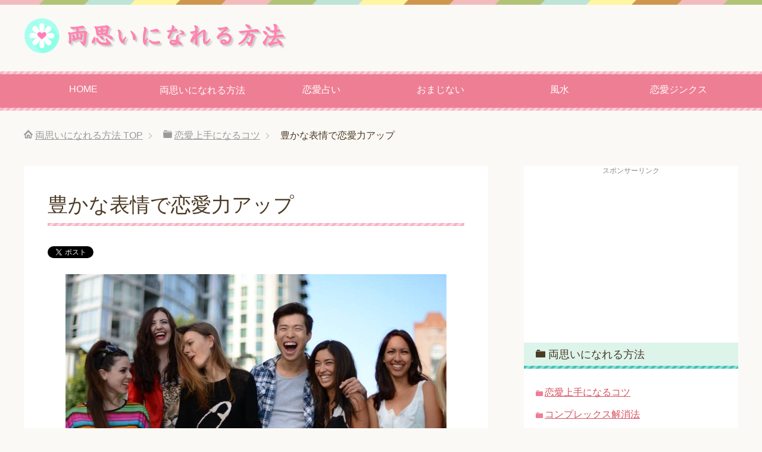

--- FILE ---
content_type: text/html
request_url: https://love119.info/kotsu/renairyokuup.html
body_size: 4676
content:
<!DOCTYPE html>
<html lang="ja" class="col2">
<head>

<title>豊かな表情で恋愛力アップ | 両思いになれる方法～好きな人と両思いになりたいあなたへ～</title>
<meta charset="UTF-8">
<meta name="viewport" content="width=device-width, initial-scale=1.0">
<meta http-equiv="X-UA-Compatible" content="IE=edge">
<meta name="keywords" content="両思い,方法,恋愛力,表情" />
<meta name="description" content="好きな人と両思いになりたいあなたへ、恋愛上手になるコツをご紹介します。豊かな表情と素敵な笑顔で、恋愛力をアップさせてくださいね。" />

<link rel="stylesheet" href="../css/base.css">
<link rel="stylesheet" href="../css/rwd.css">

<link rel="shortcut icon" type="image/x-icon" href="../favicon.ico">
<link rel="apple-touch-icon" href="../images/apple-touch-icon.png">
<link rel="apple-touch-icon-precomposed" href="../images/apple-touch-icon.png">
<link rel="icon" href="../images/apple-touch-icon.png">

<!--[if lt IE 9]>
<script src="../js/html5.js"></script>
<![endif]-->
<script src="../js/jquery.js" charset="utf-8"></script>
<script src="../js/jquery-migrate.js" charset="utf-8"></script>

<!-- Global site tag (gtag.js) - Google Analytics -->
<script async src="https://www.googletagmanager.com/gtag/js?id=G-N7M477DDFK"></script>
<script>
  window.dataLayer = window.dataLayer || [];
  function gtag(){dataLayer.push(arguments);}
  gtag('js', new Date());

  gtag('config', 'G-N7M477DDFK');
</script>

</head>

<body class="page">

<!--▼サイトヘッダー-->
<header id="top" class="site-header">
	
	<div class="site-header-in">
		<div class="site-header-conts">
			<p class="site-title"><a href="../"><img src="../images/common/logo.png" alt="両思いになれる方法" width="450" height="60"></a></p>
			<!--ヘッダー右
			<div class="header-box">
			<p><img src="" alt="" width="" height="" /></p>
			</div>
			ヘッダー右ここまで-->
		</div>
	</div>

	<!--▼グローバルナビ-->
	<nav class="global-nav">
		<div class="global-nav-in">
			<div class="global-nav-panel"><span class="btn-global-nav icon-gn-menu">メニュー</span></div>
			<ul id="menu">
				<li>
					<a href="../">HOME</a>
				</li>
				<li>
					両思いになれる方法
					<ul>
						<li><a href="../kotsu/">恋愛上手になるコツ</a></li>
						<li><a href="../complex/">コンプレックス解消法</a></li>
						<li><a href="../shinri/">恋愛心理</a></li>
					</ul>
				</li>
				<li><a href="../uranai/">恋愛占い</a></li>
				<li><a href="../omajinai/">おまじない</a></li>
				<li><a href="../fusui/">風水</a></li>
				<li><a href="../jinx/">恋愛ジンクス</a></li>
			</ul>
		</div>
	</nav>
	<!--▲グローバルナビ-->

</header>
<!--▲サイトヘッダー-->

<div class="main-body">
<div class="main-body-in">

	<!--▼パンくずリスト-->
	<nav class="breadcrumbs">
		<ol class="breadcrumbs-in" itemscope itemtype="http://schema.org/BreadcrumbList">
			<li class="bcl-first" itemprop="itemListElement" itemscope itemtype="http://schema.org/ListItem">
				<a href="../" itemprop="item">
				<span itemprop="name">両思いになれる方法</span> TOP
				</a>
				<meta itemprop="position" content="1">
			</li>
			<li itemprop="itemListElement" itemscope itemtype="http://schema.org/ListItem">
				<a href="../kotsu/" itemprop="item">
				<span itemprop="name">恋愛上手になるコツ</span>
				</a>
				<meta itemprop="position" content="2">
			</li>
			<li class="bcl-last">
				豊かな表情で恋愛力アップ
			</li>
		</ol>
	</nav>
	<!--▲パンくずリスト-->
	
	<!--▼メインコンテンツ-->
	<main>
		
		<div class="main-conts">


		<!--記事-->
		<article class="section-wrap">
			<div class="section-in">
			<header class="article-header">
				<h1 class="section-title">豊かな表情で恋愛力アップ</h1>
				<aside class="sns-list">
					<ul>
					<li class="sb-tweet">
					<a href="https://twitter.com/share" class="twitter-share-button" data-lang="ja">ツイート</a>
					</li>
					<li class="sb-hatebu">
					<a href="http://b.hatena.ne.jp/entry/" class="hatena-bookmark-button" data-hatena-bookmark-layout="simple-balloon" title="このエントリーをはてなブックマークに追加"><img src="https://b.st-hatena.com/images/entry-button/button-only@2x.png" alt="このエントリーをはてなブックマークに追加" width="20" height="20" style="border: none;" /></a>
					</li>
					<li class="sb-fb-like">
					<div class="fb-like" data-width="110" data-layout="button_count" data-action="like" data-show-faces="false" data-share="false"></div>
					</li>
					</ul>
				</aside>
			</header>
			<div class="article-body">

<p class="al-c m30-b"><img src="../images/love022.jpg" alt="" width="640" height="400"></p>

<p>好きな人と両思いになるためには、なにが大切だと思いますか？</p>
<p>顔の良さ？スタイル？性格？　</p>
<p>確かに、恋をするとき顔やスタイルの好みは大きく左右します。でも、それだけでしょうか？性格も、実際に付き合ってみないと本当のところは分かりません。</p>
<p>では逆に、顔やスタイルが抜群な人は本当にモテモテなんでしょうか？性格がすごく良くても、恋人がいない人ってたくさんいるような気がしませんか？</p>
<p>どんなに顔やスタイルがよくても、表情に変化のない人はなぜか敬遠されがちです。また、性格のよさも、表情が乏しいためにその良さの半分も理解されないことってありますよね。</p>
<p>多少、顔やスタイルが悪くても、「楽しそう・嬉しそう・哀しそう・淋しそう」。<br>
こういった喜怒哀楽の表情が豊かな人は、人をひきつけやすいものです。</p>
<p>そして、なによりも大きなポイントになるのは笑顔。これは、絶対に忘れてはいけないこと。</p>
<p>あなたの周りにも、笑顔の素敵な人はいませんか？そしてその人は、周りからも人気がありませんか？</p>
<p>好きな人に近づく第一歩。それは、あなたが笑顔でいること。</p>
<p>寂しさや哀しさなどの表情を武器にして人をひきつける技は、またその次のステップです。アンニュイでブルーな感じが人をひきつけるのではありません。それは、普段笑顔を絶やさない人がたまに見せる表情だからこそ、際立つものです。</p>
<p>楽しいことや嬉しいことはもちろん、ちょっと苦しいことがあっても、がんばって笑顔を作る努力をしてみてください。</p>
<p>楽しそうにしているあなたに向けられる視線は、必ず増えます。それが定着していくうちに、苦しくても笑顔で乗り切ろうとしている姿勢に相手は心をゆさぶられるはずです。</p>
<p>仏頂面の人に、恋愛上手はいません。誰かに好かれるためには、笑顔を基本とする表情の豊かさにあることを知ってください。</p>

<p class="m30-t">極端な話をしますね。</p>
<p>夜の商売をしている女の子の多くは、みんな笑顔で接客します。どんなに容姿がよくても、それだけではナンバーワンにはなれません。</p>
<p>誰かに好かれるため、また、受け入れてもらえるためには、やはり笑顔は必須アイテムなんです。嫌なことがあっても、笑顔で乗り切ることでたくさんのお客様の心をつかむのです。</p>
<p>彼女たちの表情は、とても豊かです。<br>
もちろん、そこまで極端になれとはいいませんが、笑顔でいることになんら損はないということを、知っていてほしいのです。</p>
<p>これを意識して心がけることで、あなたの周りも、あなた自身も、好きな人も、きっと少しずつ変化していきますよ。</p>
<p>あなたも是非、豊かな表情と素敵な笑顔で、恋愛力をアップさせてくださいね。</p>

<section class="al-c m50-t">
<p class="small2 gray m0-b">スポンサーリンク</p>
<script async src="//pagead2.googlesyndication.com/pagead/js/adsbygoogle.js"></script>
<!-- レスポンシブ, 両思いになれる方法 -->
<ins class="adsbygoogle"
     style="display:block"
     data-ad-client="ca-pub-8156751498300626"
     data-ad-slot="7467164518"
     data-ad-format="rectangle"></ins>
<script>
(adsbygoogle = window.adsbygoogle || []).push({});
</script>
</section>

<section class="m30-t m0-b">
<aside class="sns-list">
<ul>
<li class="sb-tweet">
<a href="https://twitter.com/share" class="twitter-share-button" data-lang="ja">ツイート</a>
</li>
<li class="sb-hatebu">
<a href="http://b.hatena.ne.jp/entry/" class="hatena-bookmark-button" data-hatena-bookmark-layout="simple-balloon" title="このエントリーをはてなブックマークに追加"><img src="https://b.st-hatena.com/images/entry-button/button-only@2x.png" alt="このエントリーをはてなブックマークに追加" width="20" height="20" style="border: none;" /></a>
</li>
<li class="sb-fb-like">
<div class="fb-like" data-width="110" data-layout="button_count" data-action="like" data-show-faces="false" data-share="false"></div>
</li>
</ul>
</aside>
</section>

			</div><!--article-body-->
			</div><!--section-in-->
		</article><!--記事-->


		<section class="section-wrap">
			<div class="section-in">

<h2>「恋愛上手になるコツ」に関する記事一覧</h2>
<div class="col2-wrap">
<div class="col">
<div class="related-articles related-articles-thumbs01">
<ul>
<li>
<div class="related-thumb">
<a href="../kotsu/midashinami.html"><img src="../images/love023s.jpg" alt="" width="60" height="60"></a>
</div>
<p><a href="../kotsu/midashinami.html">恋は身だしなみから</a></p>
</li>
<li>
<div class="related-thumb">
<a href="../kotsu/communication.html"><img src="../images/love024s.jpg" alt="" width="60" height="60"></a>
</div>
<p><a href="../kotsu/communication.html">コミュニケーションで両思い</a></p>
</li>
<li>
<div class="related-thumb">
<a href="../kotsu/yasashisa.html"><img src="../images/love025s.jpg" alt="" width="60" height="60"></a>
</div>
<p><a href="../kotsu/yasashisa.html">優しさが恋を呼ぶ</a></p>
</li>
<li>
<div class="related-thumb">
<a href="../kotsu/arigatou.html"><img src="../images/love026s.jpg" alt="" width="60" height="60"></a>
</div>
<p><a href="../kotsu/arigatou.html">ありがとうの気持ち</a></p>
</li>
</ul>
</div>
</div>
<div class="col">
<div class="related-articles related-articles-thumbs01">
<ul>
<li>
<div class="related-thumb">
<a href="../kotsu/sunaonakokoro.html"><img src="../images/love027s.jpg" alt="" width="60" height="60"></a>
</div>
<p><a href="../kotsu/sunaonakokoro.html">素直な心</a></p>
</li>
<li>
<div class="related-thumb">
<a href="../kotsu/kakehiki.html"><img src="../images/love028s.jpg" alt="" width="60" height="60"></a>
</div>
<p><a href="../kotsu/kakehiki.html">恋愛におけるかけひき</a></p>
</li>
<li>
<div class="related-thumb">
<a href="../kotsu/pheromone.html"><img src="../images/love015s.jpg" alt="" width="60" height="60"></a>
</div>
<p><a href="../kotsu/pheromone.html">フェロモンで恋愛上手</a></p>
</li>
</ul>
</div>
</div>
</div>
			</div><!--section-in-->
		</section><!--関連記事-->


		</div>	
	</main>
	<!--▲メインコンテンツ-->


	<!--▼サブコンテンツ-->
	<aside class="sub-conts">
		<section class="section-wrap">
			<div class="section-in">

<p class="small2 gray m0-b al-c">スポンサーリンク</p>
<script async src="//pagead2.googlesyndication.com/pagead/js/adsbygoogle.js"></script>
<!-- レスポンシブ, 両思いになれる方法 -->
<ins class="adsbygoogle"
     style="display:block"
     data-ad-client="ca-pub-8156751498300626"
     data-ad-slot="7467164518"
     data-ad-format="rectangle"></ins>
<script>
(adsbygoogle = window.adsbygoogle || []).push({});
</script>
			</div>
		</section><!--スポンサーリンク-->


		<section class="section-wrap">
			<div class="section-in">
			<h3 class="section-title">両思いになれる方法</h3>

<ul class="category-list">
<li><a href="../kotsu/">恋愛上手になるコツ</a></li>
<li><a href="../complex/">コンプレックス解消法</a></li>
<li><a href="../shinri/">恋愛心理</a></li>
</ul>

			</div>
		</section><!--カテゴリー-->


		<section class="section-wrap">
			<div class="section-in">
			<h3 class="section-title">両思いになれるおまじない</h3>

<ul class="category-list">
<li><a href="../uranai/">恋愛占い</a></li>
<li><a href="../omajinai/">恋愛に関するおまじない</a></li>
<li><a href="../fusui/">恋愛運をアップする風水</a></li>
<li><a href="../jinx/">恋愛ジンクス</a></li>
</ul>

			</div>
		</section><!--カテゴリー-->


	</aside>
	<!--▲サブコンテンツ-->


</div><!--main-body-in-->
</div><!--main-body-->


<!--▼サイトフッター-->
<footer class="site-footer">
	<div class="site-footer-in">
	<div class="site-footer-conts">
		<ul class="site-footer-nav">
			<li><a href="../about/">運営情報</a></li>
			<li><a href="../sitemap/">サイトマップ</a></li>
			<li><a href="../privacy-policy/">プライバシーポリシー</a></li>
			<li><a href="../contact/">お問い合わせ</a></li>
		</ul>
	</div>
	</div>
	<div class="copyright">
		<p><small>Copyright &copy; 2009-<script type="text/javascript">myDate = new Date() ;myYear = myDate.getFullYear ();document.write(myYear);</script> 両思いになれる方法 All Rights Reserved.</small></p>
	</div>
</footer>
<!--▲サイトフッター-->


<!--▼ページトップ-->
<p class="page-top"><a href="#top"><img class="over" src="../images/common/page-top_off.png" width="80" height="80" alt="ページの先頭へ"></a></p>
<!--▲ページトップ-->

<script src="../js/utility.js" charset="utf-8"></script>
<script src="../js/socialButton.js" charset="utf-8"></script>

</body>
</html>

--- FILE ---
content_type: text/html; charset=utf-8
request_url: https://www.google.com/recaptcha/api2/aframe
body_size: 265
content:
<!DOCTYPE HTML><html><head><meta http-equiv="content-type" content="text/html; charset=UTF-8"></head><body><script nonce="Eoa8Hc5y_05Rr1OV4AyD8w">/** Anti-fraud and anti-abuse applications only. See google.com/recaptcha */ try{var clients={'sodar':'https://pagead2.googlesyndication.com/pagead/sodar?'};window.addEventListener("message",function(a){try{if(a.source===window.parent){var b=JSON.parse(a.data);var c=clients[b['id']];if(c){var d=document.createElement('img');d.src=c+b['params']+'&rc='+(localStorage.getItem("rc::a")?sessionStorage.getItem("rc::b"):"");window.document.body.appendChild(d);sessionStorage.setItem("rc::e",parseInt(sessionStorage.getItem("rc::e")||0)+1);localStorage.setItem("rc::h",'1768616663683');}}}catch(b){}});window.parent.postMessage("_grecaptcha_ready", "*");}catch(b){}</script></body></html>